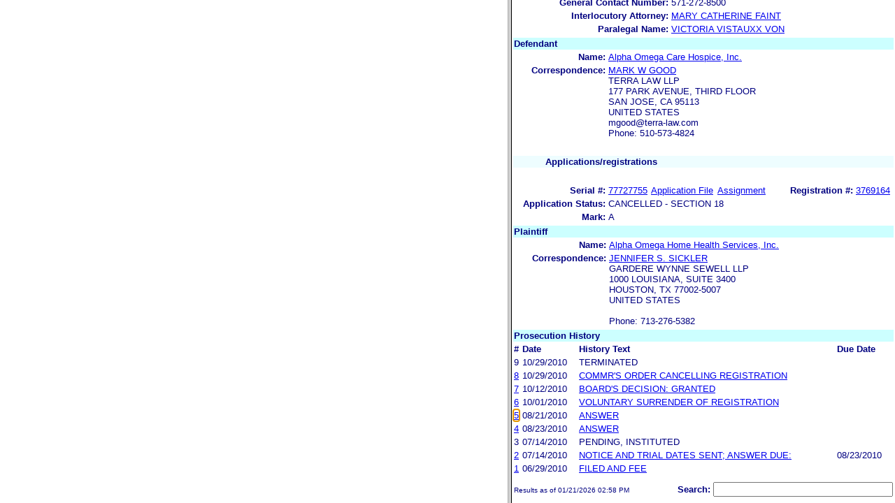

--- FILE ---
content_type: text/html; charset=ISO-8859-1
request_url: https://ttabvue.uspto.gov/ttabvue/v?pno=92052735&pty=CAN&eno=5&mode=frame
body_size: 24590
content:

<!DOCTYPE HTML PUBLIC "-//W3C//DTD HTML 4.01 Transitional//EN" "http://www.w3.org/TR/html4/loose.dtd">
<html lang="en">
<head>
<META http-equiv="Content-Type" content="text/html; charset=UTF-8">
<title>USPTO TTABVUE. Trademark Trial and Appeal Board Inquiry System</title>
<style type="text/css">

        <!--

a.uspto:link {  font-family: Arial, Helvetica, sans-serif ; font-size: 100%; font-weight: bold; color: #003399; text-decoration: none}
a.uspto:visited {  font-family: Arial, Helvetica, sans-serif; font-size: 100%; font-weight: bold; color: #006699; text-decoration: none}
a.uspto:hover {  font-family: Arial, Helvetica, sans-serif; font-size: 100%; font-weight: bold; color: #CC0033; text-decoration: underline}
a.uspto:active {  font-family: Arial, Helvetica, sans-serif; font-size: 100%; font-weight: bold; color: #990033; text-decoration: none}
a.footlinks:link {  font-family: Arial, Helvetica, sans-serif ; font-size: 75%; font-weight: normal; color: #003399; text-decoration: none}
a.footlinks:visited {  font-family: Arial, Helvetica, sans-serif; font-size: 75%; font-weight: normal; color: #006699; text-decoration: none}
a.footlinks:hover {  font-family: Arial, Helvetica, sans-serif; font-size: 75%; font-weight: normal; color: #CC0033; text-decoration: underline}
a.footlinks:active {  font-family: Arial, Helvetica, sans-serif; font-size: 75%; font-weight: normal; color: #990033; text-decoration: none}
a.smalmenu:link {  font-family: Arial, Helvetica, sans-serif ; font-size: 80%; font-weight: bold; color: #003399; text-decoration: none}
a.smalmenu:visited {  font-family: Arial, Helvetica, sans-serif; font-size: 80%; font-weight: bold; color: #006699; text-decoration: none}
a.smalmenu:hover {  font-family: Arial, Helvetica, sans-serif; font-size: 80%; font-weight: bold; color: #CC0033; text-decoration: underline}
a.smalmenu:active {  font-family: Arial, Helvetica, sans-serif; font-size: 80%; font-weight: bold; color: #990033; text-decoration: none}
a.newsheader:link {  font-family: Verdana, Arial, Helvetica, sans-serif; font-size: 80%; font-weight: bold; color: #003399; text-decoration: none}
a.newsheader:visited {  font-family: Verdana, Helvetica, sans-serif; font-size: 80%; font-weight: bold; color: #006699; text-decoration: none}
a.newsheader:hover {  font-family: Verdana, Helvetica, sans-serif; font-size: 80%; font-weight: bold; color: #CC0033; text-decoration: underline}
a.newsheader:active {  font-family: Verdana, Helvetica, sans-serif; font-size: 80%; font-weight: bold; color: #990033; text-decoration: none}
a.text:link {  font-family: Arial, Helvetica, sans-serif; font-size: 80%; font-weight: normal; color: #003399; text-decoration: none}
a.text:visited {  font-family: Arial, Helvetica, sans-serif; font-size: 80%; font-weight: normal; color: #006699; text-decoration: none}
a.text:hover {  font-family: Arial, Helvetica, sans-serif; font-size: 80%; font-weight: normal; color: #CC0033; text-decoration: underline}
a.text:active {  font-family: Arial, Helvetica, sans-serif; font-size: 80%; font-weight: normal; color: #990033; text-decoration: none}
.darkbg {  font-family: Verdana, Helvetica, sans-serif; font-size: 80%; font-weight: bold; color: #FFFFFF; text-decoration: none}
.darkbgsmall {  font-family: Verdana, Helvetica, sans-serif; font-size: 70%; font-weight: bold; color: #FFFFFF; text-decoration: none}
a.darkbg:link {  font-family: Verdana, Helvetica, sans-serif; font-size: 80%; font-weight: bold; color: #FFFFFF; text-decoration: none}
a.darkbg:visited {
        font-family: Verdana, Helvetica, sans-serif;
        font-size: 80%;
        font-weight: bold;
        color: #eeeeee;
        text-decoration: none;
}
a.darkbg:hover {
        font-family: Verdana, Helvetica, sans-serif;
        font-size: 80%;
        font-weight: bold;
        color: #E9DFD3;
        text-decoration: underline;
        background-color: #993300;
}
a.darkbg:active {
        font-family: Verdana, Helvetica, sans-serif;
        font-size: 80%;
        font-weight: bold;
        color: #E9DFD3;
        text-decoration: none;
        background-color: #993300;
}
a.darkbgsmall:link {  font-family: Verdana, Helvetica, sans-serif; font-size: 70%; font-weight: bold; color: #FFFFFF; text-decoration: none}
a.darkbgsmall:visited {
        font-family: Verdana, Helvetica, sans-serif;
        font-size: 70%;
        font-weight: bold;
        color: #eeeeee;
        text-decoration: none;
}
a.darkbgsmall:hover {
        font-family: Verdana, Helvetica, sans-serif;
        font-size: 70%;
        font-weight: bold;
        color: #E9DFD3;
        text-decoration: underline;
        background-color: #993300;
}
a.darkbgsmall:active {
        font-family: Verdana, Helvetica, sans-serif;
        font-size: 70%;
        font-weight: bold;
        color: #E9DFD3;
        text-decoration: none;
        background-color: #993300;
}
a.tinyblu:link {  font-family: Arial, Helvetica, sans-serif; font-size: 75%; font-weight: normal; color: #330066; text-decoration: none}
a.tinyblu:visited {  font-family: Arial, Helvetica, sans-serif; font-size: 75%; font-weight: normal; color: #330066; text-decoration: none}
a.tinyblu:hover {  font-family: Arial, Helvetica, sans-serif; font-size: 75%; font-weight: normal; color: #993333; text-decoration: underline}
a.tinyblu:active {  font-family: Arial, Helvetica, sans-serif; font-size: 75%; font-weight: normal; color: #330066; text-decoration: none}
.tinyblu {  font-family: Arial, Helvetica, sans-serif; font-size: 75%; font-weight: normal; color: #000033; text-decoration: none}
.caption {
        font-family: Verdana, Arial, Helvetica, sans-serif;
        font-size: 100%;
        color: #666666;
        text-decoration: none;
        font-weight: bold
}
.darkbg {
        font-family: Arial, Helvetica, sans-serif;
        font-size: 100%;
        font-weight: bold;
        color: #FFFFFF;
        text-decoration: none;
}
.bigbutton { font-family: Arial, Helvetica, sans-serif;
        font-size: 130%;
        font-weight: bold;
        color: #054169;
        text-decoration: none;
}
.tinytext {
        font-family: Verdana, Helvetica, sans-serif;
        font-size: 75%;
        font-weight: normal;
        color: #336699;
        text-decoration: none;
}
.littlebutton {
        font-family: Arial, Helvetica, sans-serif;
        font-size: 80%;
        color: #53698A;
        text-decoration: none;
        font-weight: bold;
}
.bigbuttonsub {
        font-family: Arial, Helvetica, sans-serif;
        font-size: 50%;
        color: #53698A;
        text-decoration: none;
        font-weight: lighter;
}
.newstext {
        font-family: Verdana, Arial, Helvetica, sans-serif;
        font-size: 70%;
        color: #000000;
        text-decoration: none;
}
.newsdate {
        font-family: Arial, Helvetica, sans-serif;
        font-size: 60%;
        color: #888888;
        text-decoration: none;
}       
.text {
        font-family: Arial, Helvetica, sans-serif;
        font-size: 80%;
        color: #000033;
        text-decoration: none;
        font-weight: lighter;
}
.text2 {
        font-family: Arial, Helvetica, sans-serif;
        font-size: 100%;
        color: #993333;
        text-decoration: none;
        font-weight: lighter;
        }
.vertbar {
        font-family: Verdana, Helvetica, Arial, sans-serif;
        font-size: 100%;
        color: #993333;
        text-decoration: none;
        font-weight: bold;
}
.vertbarsmall {
        font-family: Verdana, Arial, Helvetica, sans-serif;
        font-size: 80%;
        font-weight: bold;
        text-decoration: none;
        color: #993333;
}
.sectionhead {
        font-family: Verdana, Arial, Helvetica, sans-serif;
        font-size: 70%;
        font-weight: bold;
        color: #598AAA;
        }
a.sectionhead:link {
        font-family: Verdana, Arial, Helvetica, sans-serif;
        font-size: 70%;
        font-weight: bold;
        color: #598AAA;
        text-decoration: none
}
a.sectionhead:visited {
        font-family: Verdana, Arial, Helvetica, sans-serif;
        font-size: 70%;
        font-weight: bold;
        color: #598AAA;
        text-decoration: none
}
a.sectionhead:active {
        font-family: Verdana, Arial, Helvetica, sans-serif;
        font-size: 70%;
        font-weight: bold;
        color: #598AAA;
        text-decoration: none
}
a.sectionhead:hover {
        font-family: Verdana, Arial, Helvetica, sans-serif;
        font-size: 70%;
        font-weight: bold;
        color: #9BB9CC;
        text-decoration: underline
}

body {
        font-family: Arial, Helvetica, sans-serif;
        font-weight: normal;
        /*font-size: 70%;*/
}

h1.uspto {
        font-family: Arial, Helvetica, sans-serif;
        font-size: 120%;
        font-weight: bold
}

h2.uspto {
        font-family: Arial, Helvetica, sans-serif;
        font-size: 110%;
        font-weight: bold
}

h3.uspto {
        font-family: Arial, Helvetica, sans-serif;
        font-size: 100%;
        font-weight: bold
}

h4.uspto {
        font-family: Arial, Helvetica, sans-serif;
        font-size: 90%;
        font-weight: bold
}

.legal {
        font-family: "Times New Roman",serif;
        font-weight: normal;
        font-style: italic;
}

th.uspto {
        font-family: Arial, Helvetica, sans-serif;
        font-size: 80%;
        font-weight: bold
}

td.uspto {
        font-family: Arial, Helvetica, sans-serif;
        font-size: 80%;
        font-weight: normal
}       
        
.contentbody{
        font-family: Arial, Helvetica, sans-serif;
        font-size:100%;
        font-weight: normal
}
.smalltext {
        font-family: Arial, Helvetica, sans-serif;
        font-size: 80%;
}
        -->
          </style>
<meta content="text/css" http-equiv="Content-Style-Type">
        <style type="text/css">
        <!--
.t1      { font-family:Verdana, Arial, Helvetica,sans-serif; font-size:18px; font-weight:bold;   font-style:normal; color:#000080; background:#FFFFFF; text-align: center;}
.t11     { font-family:Verdana, Arial, Helvetica,sans-serif; font-size:14px;  font-weight:bold;   font-style:normal; color:#000080; background:#FFFFFF;}
.rnOrig  { font-family:Verdana, Arial, Helvetica,sans-serif; font-size:14px; font-weight:bold;   font-style:italic; color:#FF0000; text-decoration: underline; }
.rn      { font-family:Verdana, Arial, Helvetica,sans-serif; font-size:14px; font-weight:bold; font-style:italic; color:#FF0000; background:#FFFFFF; text-decoration: underline; }
.t2      { font-family:Verdana, Arial, Helvetica,sans-serif; font-size:13px;  font-weight:bold;   font-style:normal; color:#000080; background:#FFFFFF;}
.t2b     { font-family:Verdana, Arial, Helvetica,sans-serif; font-size:13px;  font-weight:bold;   font-style:normal; color:#000080; background:#CCFFFF; }
.red     { color:#FF0000; }
.t3      { font-family:Verdana, Arial, Helvetica,sans-serif; font-size:13px;  font-weight:bold;   font-style:normal; color:#000080; background:#FFFFFF; }
.t3.nowrap { white-space:nowrap; }
.t3nblack     { font-family:Verdana, Arial, Helvetica,sans-serif; font-size:13px; font-style:normal; color:#000000; background:#FFFFFF;}
.t4      { font-family:"MS Sans Serif",Helvetica,sans-serif;font-size:10px;   font-weight:normal; font-style:normal; color:#000080; background:#FFFFFF;}
.t5      { font-family:"Small Fonts",Helvetica,sans-serif;font-size:9px;   font-weight:normal; font-style:normal; color:#000080; background:#FFFFFF;}
.p1      { font-family: Verdana, Arial, Helvetica,sans-serif; font-size:13px; font-weight:normal; font-style:normal; color:#000080; background:#FFFFFF;}
td       { vertical-align: top; }
td.vmiddle {vertical-align: middle; }
.hidden { display:none;}

   body
   {
     background-color:#ffffff;
   }
  /* normal text */
  .plaintext
  {

  }

  /* page title */
  .title
  {
    font-family: "Times New Roman", Times, serif;
    font-size:18px;
    font-weight:bold;
    text-align: center;
    margin: 12px 12px 12px 12px;
    color:#000080;
  }

  /* page title */
  .title2
  {
    font-family: "Times New Roman", Times, serif;
    font-size:16px;
    font-weight:bold;
    text-align: center;
    margin: 12px 12px 12px 12px;
    color:#000080;
  }

  /* page subtitle with error text */
  .errorhdr
  {
    font-family: "Times New Roman", Times, serif;
    font-size:18px;
    font-weight:bold;
    color:#800000;
  }

  /* form number on top ofg the screen */
  .ombformnumber
  {
    font-family:"Small Fonts",Helvetica,sans-serif;
    font-size:9px;
    color:#999999;
  }
  /* topmost part of a page - system name */
  .titletopnote
  {
    font-family:"MS Sans Serif", Helvetica,sans-serif;
    font-size:9px;
    text-align: right;
    color:#000080;
  }

  /* text in navigation bar */
  .navbar
  {
    font-family:"MS Sans Serif", Helvetica,sans-serif;
    font-size:10px;
    color:#000080;
  }

  /* what to do on a page */
  .guideline
  {
    font-family:"MS Sans Serif", Helvetica,sans-serif;
    font-size:14px;
    font-weight:bold;
    color:#000000;
  }

  /* details describing guideline */
  .guideline2
  {
    font-family:"MS Sans Serif", Helvetica,sans-serif;
    font-size:14px;
    font-weight:normal;
    color:#000000;
  }

  /* details describing guideline */
  .guideline2b
  {
    font-family:"MS Sans Serif", Helvetica,sans-serif;
    font-size:14px;
    font-weight:bold;
    color:#000000;
  }

  /* details emphasizing guideline */
  .guideline3
  {
    font-family:"MS Sans Serif", Helvetica,sans-serif;
    font-size:14px;
    font-weight:normal;
    color:#800000;
  }

  /* name of a field */
  .formtext1
  {
    font-family:"MS Sans Serif", Helvetica,sans-serif;
    background:#F8F8F8;
    /*padding: 1px 8px 1px 8px ;*/
    font-size:12px;
    font-weight:bold;
  }

  /* value of a field */
  .formtext2
  {
    font-family:"MS Sans Serif", Helvetica,sans-serif;
    background:#F8F8F8;
    /*padding: 1px 4px 1px 4px ;*/
    font-size:12px;
  }

   /* red star on required field */
  .redstar
  {
    color:red;
    font-weight:bold;
  }
  /* hint in a form field */
  .formhint
  {
    font-family:"MS Sans Serif", Helvetica,sans-serif;
    font-size:70%;
    font-weight:normal;
    font-style:normal;
    color:#000080;
    background:#F8F8F8;
  }

  .formhintnobg
  {
    font-family:"MS Sans Serif", Helvetica,sans-serif;
    font-size:11px;
    font-weight:normal;
    font-style:normal;
    color:#000080;
  }

  /* Initial question */
  .iq1
  {
    font-family:"MS Sans Serif", Helvetica,sans-serif;
    font-size:12px;
    font-weight:bold;
    font-style:normal;
    margin: 12px 12px 12px 12px;
    padding: 4px 4px 4px 4px;
    background:#EEEEEE;
    /*WWbackground:#99CCCC;*/
  }

  /* possible choices for an answer */
  .c1
  {
    font-family:"MS Sans Serif", Helvetica,sans-serif;
    font-size:12px;
    font-weight:normal;
    font-style:normal;
    margin: 12px 12px 12px 24px;
    background:#FFFFFF;
  }

  /* three of below are used for framed notes */
  .note
  {
    font-family:"MS Sans Serif", Helvetica,sans-serif;
    font-size:11px;
    font-weight:normal;
    font-style:normal;
    margin: 12px 3px 12px 3px;
    padding: 4px 4px 4px 12px;
    border-style: solid;
    border-width: 1px;
    border-color: #000080;
    color:#000080;
    background:#EEEEEE;
    /* padding: 1px 4px 1px 4px ;*/
  }

  .notehdr
  {
    font-family:"MS Sans Serif", Helvetica,sans-serif;
    font-size:11px;
    font-weight:normal;
    color:#000080;
    background:#EEEEEE;
  }

  .notebody
  {
    font-family:"MS Sans Serif", Helvetica,sans-serif;
    font-size:11px;
    font-weight:normal;
    padding: 4px 4px 4px 4px ;
    color:#000080;
    background:#EEEEEE;
  }

  /* outermost table */
  .outermost
  {
    border-color: #333333;
    background:#CCCCCC;
  }

  .outermostx
  {
    border-width: 1px;
    /*border-color: #555555;*/
    border-color: #333333;
    background:#CCCCCC;
    margin: 12px 0px 12px 0px;
  }

  /* frame to show request text */
  .reqframe
  {
    border-width: 2px;
    border-color: #555555;
    background:#EEEEEE;
    margin: 12px 0px 12px 0px;
  }

  /*
  .button
  {
    font-family:Verdana, Arial, Helvetica,sans-serif;
    font-size:8pt;
  }
  */
-->
        </style>
<script type="text/javascript">
  <!--
var NS4 = (document.layers);
//var IE4 = (document.all);

function eventOnLoad()
{
  if (NS4)
    document.captureEvents(Event.KEYPRESS);
  document.onkeypress = autoFocusOnFirstTextInput;
}

function autoFocusOnFirstTextInput(e)
{
  var whichASC = (NS4) ? e.which : event.keyCode;
  whichTarget = (NS4) ? e.target.name : event.srcElement.name;
  //whichValue = (NS4) ? e.target.value : event.srcElement.value;
  //whichType = (NS4) ? e.target.type : event.srcElement.type;
  if(whichASC<48 || whichASC >57)
    return;

  var firstForm=document.forms[0];
  if(firstForm==null)
    return;
  var el=firstForm.elements;
  var i;
  for(i=0;i<el.length;i++)
  {
    if(el[i].type=="text")
    {
      if(NS4 && whichTarget!=el[i].name && el[i].value.length==0)
        el[i].value=String.fromCharCode(whichASC);
      el[i].focus();
      return;
    }
  }
}

function showHelp(name)
{
  var helpWindow=window.open("help.html#"+name, "helpwindow",
   "width=500, height=300,status=no,resizable=yes,toolbar=yes,menubar=no,scrollbars=yes");
  helpWindow.focus();
  return false;
}
// -->
</script>
<noscript></noscript>
</head>
<body bgcolor="#FFFFFF" marginheight="0" marginwidth="0" topmargin="0" leftmargin="0">
<form target="_top" method="get" action="v">
<table cellspacing="0" cellpadding="0" border="0" width="100%">
<tr>
<td align="left"><a target="_top" href="v"><img alt="TTABVUE Home" src="images/ttabvue-small.gif" border="0"></a></td><td align="right"><span class="t3"><label for="qs">Search: </label></span><input value="" id="qs" name="qs" size="30" maxlength="100" type="text"></td>
</tr>
</table>
</form>
<h2 class="t1">Cancellation</h2>
<table summary="layout" border="0" width="100%">
<tbody>
<tr>
<th align="right" class="t3">Number:</th><td class="p1">92052735</td><th align="right" class="t3">Filing Date:</th><td class="p1">06/29/2010</td>
</tr>
<tr>
<th align="right" class="t3">Status:</th><td class="p1">Terminated</td><th align="right" class="t3">Status Date:</th><td class="p1">10/29/2010</td>
</tr>
<tr>
<th align="right" class="t3">General Contact Number:</th><td class="p1">571-272-8500</td>
</tr>
<tr>
<th align="right" class="t3">Interlocutory Attorney:</th><td colspan="3" class="p1"><a href="https://portal.uspto.gov/EmployeeSearch/uspto_EmployeeSearch_Result.action?employeeForm.name=FAINT" target="_blank">MARY CATHERINE FAINT</a></td>
</tr>
<tr>
<th align="right" class="t3">Paralegal Name:</th><td colspan="3" class="p1"><a href="https://portal.uspto.gov/EmployeeSearch/uspto_EmployeeSearch_Result.action?employeeForm.name=VON" target="_blank">VICTORIA VISTAUXX VON</a></td>
</tr>
</tbody>
</table>
<table summary="layout" border="0" width="100%">
<tbody>
<tr>
<td class="t2b" align="left" colspan="10">Defendant</td>
</tr>
<tr>
<th class="t3" width="25%" align="right">Name:</th><td class="p1" colspan="5"><a href="v?pnam=Alpha%20Omega%20Care%20Hospice,%20Inc.%20%20" target="_top">Alpha Omega Care Hospice, Inc.  </a></td>
</tr>
<tr>
<th class="t3" valign="top" align="right">Correspondence:</th><td class="p1" colspan="3"><a href="v?corr=MARK%20W%20GOOD" target="_top">MARK W GOOD</a><br>TERRA LAW LLP<br>177 PARK AVENUE, THIRD FLOOR <br>SAN JOSE, CA 95113<br>UNITED STATES<br>mgood@terra-law.com<br> Phone: 510-573-4824</td>
</tr>
<tr>
<td>&nbsp;</td>
</tr>
<tr>
<th style="background:#eefdff;text-align:left;" colspan="10" class="t3"><span style="margin-left:45px;">Applications/registrations</span></th>
</tr>
<tr>
<td>&nbsp;</td>
</tr>
<tr>
<th class="t3" align="right">Serial #:</th><td class="p1 vmiddle"><a target="_blank" href="https://tsdr.uspto.gov/#caseNumber=77727755&amp;caseType=SERIAL_NO&amp;searchType=statusSearch">77727755</a></td><td class="p1 vmiddle"><a target="_blank" href="https://tsdr.uspto.gov/#caseNumber=77727755&amp;caseType=SERIAL_NO&amp;searchType=documentSearch">Application File</a></td><td class="p1 vmiddle"><a href="https://assignmentcenter.uspto.gov/search/trademark?serialNumber=77727755" target="_blank">Assignment</a></td><th style="width:120px" class="t3 nowrap" align="right">Registration #:</th><td class="p1 vmiddle"><a target="_blank" href="https://tsdr.uspto.gov/#caseNumber=3769164&amp;caseType=US_REGISTRATION_NO&amp;searchType=statusSearch">3769164</a></td>
</tr>
<tr>
<th class="t3" align="right">Application Status: </th><td colspan="3" class="p1">CANCELLED - SECTION 18</td>
</tr>
<tr>
<th class="t3" align="right">Mark: </th><td colspan="3" class="p1">A</td>
</tr>
</tbody>
</table>
<table summary="layout" border="0" width="100%">
<tbody>
<tr>
<td class="t2b" align="left" colspan="10">Plaintiff</td>
</tr>
<tr>
<th class="t3" width="25%" align="right">Name:</th><td class="p1" colspan="5"><a href="v?pnam=Alpha%20Omega%20Home%20Health%20Services,%20Inc.%20%20" target="_top">Alpha Omega Home Health Services, Inc.  </a></td>
</tr>
<tr>
<th class="t3" valign="top" align="right">Correspondence:</th><td class="p1" colspan="3"><a href="v?corr=JENNIFER%20S.%20SICKLER" target="_top">JENNIFER S. SICKLER</a><br>GARDERE WYNNE SEWELL LLP<br>1000 LOUISIANA, SUITE 3400 <br>HOUSTON, TX 77002-5007<br>UNITED STATES<br><br> Phone: 713-276-5382</td>
</tr>
</tbody>
</table>
<table border="0" width="100%">
<thead>
<tr>
<th align="left" class="t2b" colspan="5">Prosecution History</th>
</tr>
<tr>
<th align="left" class="t3">#</th><th align="left" class="t3">Date</th><th align="left" class="t3">History Text</th><th align="left" class="t3">Due Date
                       </th>
</tr>
</thead>
<tbody>
<tr>
<td class="p1">9</td><td class="p1">10/29/2010</td><td class="p1">TERMINATED</td><td class="p1"></td>
</tr>
<tr>
<td class="p1"><a id="eno_8" target="_top" href="v?pno=92052735&amp;pty=CAN&amp;eno=8">8</a></td><td class="p1">10/29/2010</td><td class="p1"><a id="eno_8" target="_top" href="v?pno=92052735&amp;pty=CAN&amp;eno=8">COMMR'S ORDER CANCELLING REGISTRATION</a></td><td class="p1"></td>
</tr>
<tr>
<td class="p1"><a id="eno_7" target="_top" href="v?pno=92052735&amp;pty=CAN&amp;eno=7">7</a></td><td class="p1">10/12/2010</td><td class="p1"><a id="eno_7" target="_top" href="v?pno=92052735&amp;pty=CAN&amp;eno=7">BOARD'S DECISION: GRANTED</a></td><td class="p1"></td>
</tr>
<tr>
<td class="p1"><a id="eno_6" target="_top" href="v?pno=92052735&amp;pty=CAN&amp;eno=6">6</a></td><td class="p1">10/01/2010</td><td class="p1"><a id="eno_6" target="_top" href="v?pno=92052735&amp;pty=CAN&amp;eno=6">VOLUNTARY SURRENDER OF REGISTRATION</a></td><td class="p1"></td>
</tr>
<tr>
<td class="p1"><a id="eno_5" target="_top" href="v?pno=92052735&amp;pty=CAN&amp;eno=5">5</a></td><td class="p1">08/21/2010</td><td class="p1"><a id="eno_5" target="_top" href="v?pno=92052735&amp;pty=CAN&amp;eno=5">ANSWER</a></td><td class="p1"></td>
</tr>
<tr>
<td class="p1"><a id="eno_4" target="_top" href="v?pno=92052735&amp;pty=CAN&amp;eno=4">4</a></td><td class="p1">08/23/2010</td><td class="p1"><a id="eno_4" target="_top" href="v?pno=92052735&amp;pty=CAN&amp;eno=4">ANSWER</a></td><td class="p1"></td>
</tr>
<tr>
<td class="p1">3</td><td class="p1">07/14/2010</td><td class="p1">PENDING, INSTITUTED</td><td class="p1"></td>
</tr>
<tr>
<td class="p1"><a id="eno_2" target="_top" href="v?pno=92052735&amp;pty=CAN&amp;eno=2">2</a></td><td class="p1">07/14/2010</td><td class="p1"><a id="eno_2" target="_top" href="v?pno=92052735&amp;pty=CAN&amp;eno=2">NOTICE AND TRIAL DATES SENT;  ANSWER DUE:</a></td><td class="p1">08/23/2010</td>
</tr>
<tr>
<td class="p1"><a id="eno_1" target="_top" href="v?pno=92052735&amp;pty=CAN&amp;eno=1">1</a></td><td class="p1">06/29/2010</td><td class="p1"><a id="eno_1" target="_top" href="v?pno=92052735&amp;pty=CAN&amp;eno=1">FILED AND FEE</a></td><td class="p1"></td>
</tr>
</tbody>
</table>
<form target="_top" method="get" action="v" style="margin-top:6px; margin-bottom:6px;">
<table summary="layout" width="100%" border="0">
<tbody>
<tr>
<td style="vertical-align:baseline; text-align:left;" class="t4">Results as of 01/21/2026 02:58 PM</td><td style="vertical-align:baseline; text-align:right;" width="10%" class="t3"><label for="qs">Search: </label></td><td style="vertical-align:baseline; text-align:left;" width="10%"><input value="" id="qs" name="qs" size="30" maxlength="100" type="text"></td>
</tr>
</tbody>
</table>
</form>
</body>
</html>
